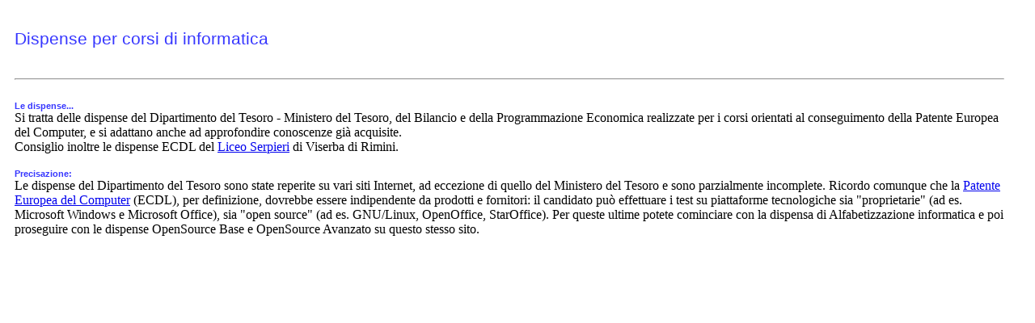

--- FILE ---
content_type: text/html
request_url: http://www.grillini.com/dispense-ms-ddt.php?dload=2
body_size: 3108
content:
<?php ob_start(); ?>
<!-- Intestazione sito e Menu Sinistro -->  
<?php include("header.inc"); ?> 
<?php include("leftmenu.inc"); ?> 
<!-- End -->  

<!-- Contenuti principali -->  
      <table width="100%" border="0" cellspacing="0" cellpadding="10"> 
        <tr VALIGN=TOP> 
          <td> 
<?php include("menubar.inc"); ?> 
<br>

<div align="center"> 
<TABLE WIDTH="100%" BORDER="0" CELLPADDING="0" CELLSPACING="0">
  <TR VALIGN=TOP>
    <TD WIDTH="100%"> 
            <P><FONT SIZE=4 FACE="Verdana, Arial, Helvetica, sans-serif" STYLE="font-size: 16pt; color: #3737FF"><FONT SIZE=4 STYLE="font-size: 16pt">
            Dispense per corsi di informatica </FONT></font></P>
          </td> 
        </tr> 

        <tr> 
          <td> 
                <TABLE WIDTH="100%" BORDER=0 CELLPADDING=5 CELLSPACING=0>
                  <TR VALIGN=TOP>
                    <TD WIDTH="100%"> 
<?php //include("index.php"); ?>
<?php include("dispense-ms-ddt.inc"); ?>
<?php RetrieveDownloads(); ?>
                   </TD>
                </TR>
              </TABLE>
              <BR>
              <HR>
              <BR>
              <FONT SIZE=4 FACE="Verdana, Arial, Helvetica, sans-serif" STYLE="font-size: 8pt">
              <FONT COLOR="#3737FF"><strong>Le dispense...</strong></FONT></FONT> 
              <br>Si tratta delle dispense del Dipartimento del Tesoro - Ministero del Tesoro, del Bilancio e della
				    Programmazione Economica realizzate per i corsi orientati al conseguimento della Patente
					Europea del Computer, e si adattano anche ad approfondire conoscenze gi&agrave; acquisite. 
				<br>Consiglio inoltre le dispense ECDL del <a href="http://www.liceoserpieri.it/" target="_blank">Liceo Serpieri</a>
				    di Viserba di Rimini.
              <br><br><FONT SIZE=4 FACE="Verdana, Arial, Helvetica, sans-serif" STYLE="font-size: 8pt">
              <FONT COLOR="#3737FF"><strong>Precisazione:</strong></FONT></FONT>
              <br>Le dispense del Dipartimento del Tesoro sono state reperite su vari siti Internet, ad eccezione di quello del Ministero del Tesoro e sono parzialmente incomplete. Ricordo comunque che la <a href="http://www.ecdl.it/" target="_blank">Patente Europea del Computer</a> (ECDL), per definizione, dovrebbe essere indipendente da prodotti e fornitori: il candidato pu&ograve; effettuare i test su piattaforme tecnologiche sia &quot;proprietarie&quot; (ad es. Microsoft Windows e Microsoft Office), sia &quot;open source&quot; (ad es. GNU/Linux, OpenOffice, StarOffice). Per queste ultime potete cominciare con la dispensa di Alfabetizzazione informatica e poi proseguire con le dispense OpenSource Base e OpenSource Avanzato su questo stesso sito.
<?php ob_end_flush();?>
          </td> 
        </tr> 

        <tr> 
          <td> 
            <!-- Inserire il testo -->  
          </td> 
        </tr> 
      </table> 

    </td> 
    <td width="0"> 
<!-- Menu Destro Destro e pie di pagina -->  
<?php /*include("rightmenu.inc"); */?> 
<!-- End -->  
<?php include("bottom.inc"); ?> 
